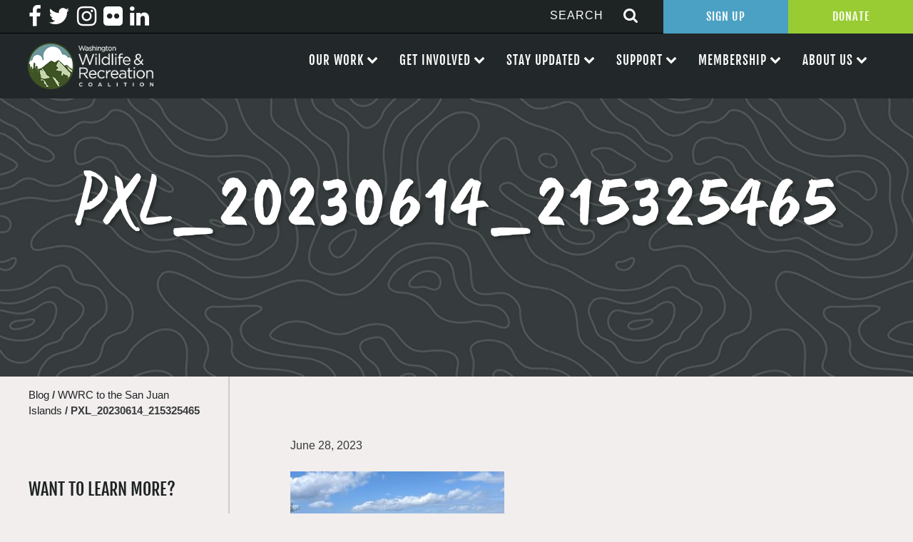

--- FILE ---
content_type: text/html; charset=UTF-8
request_url: https://wildliferecreation.org/wwrc-to-the-san-juan-islands/pxl_20230614_215325465/
body_size: 14188
content:

<!doctype html>
<html lang="en-US">
  <head>
  <meta charset="utf-8">
  <meta http-equiv="x-ua-compatible" content="ie=edge">
  <meta name="viewport" content="width=device-width, initial-scale=1">
  
  <meta name='robots' content='index, follow, max-image-preview:large, max-snippet:-1, max-video-preview:-1' />

	<!-- This site is optimized with the Yoast SEO plugin v26.5 - https://yoast.com/wordpress/plugins/seo/ -->
	<title>PXL_20230614_215325465 - Wildlife Recreation and Coalition</title>
	<link rel="canonical" href="https://wildliferecreation.org/wwrc-to-the-san-juan-islands/pxl_20230614_215325465/" />
	<meta property="og:locale" content="en_US" />
	<meta property="og:type" content="article" />
	<meta property="og:title" content="PXL_20230614_215325465 - Wildlife Recreation and Coalition" />
	<meta property="og:description" content="2023 Board Meeting on Lopez Island, WA" />
	<meta property="og:url" content="https://wildliferecreation.org/wwrc-to-the-san-juan-islands/pxl_20230614_215325465/" />
	<meta property="og:site_name" content="Wildlife Recreation and Coalition" />
	<meta property="article:modified_time" content="2023-11-07T17:15:25+00:00" />
	<meta property="og:image" content="https://wildliferecreation.org/wwrc-to-the-san-juan-islands/pxl_20230614_215325465" />
	<meta property="og:image:width" content="2560" />
	<meta property="og:image:height" content="1928" />
	<meta property="og:image:type" content="image/jpeg" />
	<meta name="twitter:card" content="summary_large_image" />
	<script type="application/ld+json" class="yoast-schema-graph">{"@context":"https://schema.org","@graph":[{"@type":"WebPage","@id":"https://wildliferecreation.org/wwrc-to-the-san-juan-islands/pxl_20230614_215325465/","url":"https://wildliferecreation.org/wwrc-to-the-san-juan-islands/pxl_20230614_215325465/","name":"PXL_20230614_215325465 - Wildlife Recreation and Coalition","isPartOf":{"@id":"https://wildliferecreation.org/#website"},"primaryImageOfPage":{"@id":"https://wildliferecreation.org/wwrc-to-the-san-juan-islands/pxl_20230614_215325465/#primaryimage"},"image":{"@id":"https://wildliferecreation.org/wwrc-to-the-san-juan-islands/pxl_20230614_215325465/#primaryimage"},"thumbnailUrl":"https://wildliferecreation.org/wp-content/uploads/2023/06/PXL_20230614_215325465-scaled.jpg","datePublished":"2023-06-28T15:18:42+00:00","dateModified":"2023-11-07T17:15:25+00:00","breadcrumb":{"@id":"https://wildliferecreation.org/wwrc-to-the-san-juan-islands/pxl_20230614_215325465/#breadcrumb"},"inLanguage":"en-US","potentialAction":[{"@type":"ReadAction","target":["https://wildliferecreation.org/wwrc-to-the-san-juan-islands/pxl_20230614_215325465/"]}]},{"@type":"ImageObject","inLanguage":"en-US","@id":"https://wildliferecreation.org/wwrc-to-the-san-juan-islands/pxl_20230614_215325465/#primaryimage","url":"https://wildliferecreation.org/wp-content/uploads/2023/06/PXL_20230614_215325465-scaled.jpg","contentUrl":"https://wildliferecreation.org/wp-content/uploads/2023/06/PXL_20230614_215325465-scaled.jpg","width":2560,"height":1928,"caption":"2023 Board Meeting on Lopez Island, WA"},{"@type":"BreadcrumbList","@id":"https://wildliferecreation.org/wwrc-to-the-san-juan-islands/pxl_20230614_215325465/#breadcrumb","itemListElement":[{"@type":"ListItem","position":1,"name":"Home","item":"https://wildliferecreation.org/"},{"@type":"ListItem","position":2,"name":"WWRC to the San Juan Islands","item":"https://wildliferecreation.org/wwrc-to-the-san-juan-islands/"},{"@type":"ListItem","position":3,"name":"PXL_20230614_215325465"}]},{"@type":"WebSite","@id":"https://wildliferecreation.org/#website","url":"https://wildliferecreation.org/","name":"Wildlife Recreation and Coalition","description":"Protecting and preserving Washington&#039;s great outdoors","potentialAction":[{"@type":"SearchAction","target":{"@type":"EntryPoint","urlTemplate":"https://wildliferecreation.org/?s={search_term_string}"},"query-input":{"@type":"PropertyValueSpecification","valueRequired":true,"valueName":"search_term_string"}}],"inLanguage":"en-US"}]}</script>
	<!-- / Yoast SEO plugin. -->


<link rel='dns-prefetch' href='//netdna.bootstrapcdn.com' />
<link rel="alternate" type="application/rss+xml" title="Wildlife Recreation and Coalition &raquo; PXL_20230614_215325465 Comments Feed" href="https://wildliferecreation.org/wwrc-to-the-san-juan-islands/pxl_20230614_215325465/feed/" />
<link rel="alternate" title="oEmbed (JSON)" type="application/json+oembed" href="https://wildliferecreation.org/wp-json/oembed/1.0/embed?url=https%3A%2F%2Fwildliferecreation.org%2Fwwrc-to-the-san-juan-islands%2Fpxl_20230614_215325465%2F" />
<link rel="alternate" title="oEmbed (XML)" type="text/xml+oembed" href="https://wildliferecreation.org/wp-json/oembed/1.0/embed?url=https%3A%2F%2Fwildliferecreation.org%2Fwwrc-to-the-san-juan-islands%2Fpxl_20230614_215325465%2F&#038;format=xml" />
		<!-- This site uses the Google Analytics by ExactMetrics plugin v8.10.2 - Using Analytics tracking - https://www.exactmetrics.com/ -->
		<!-- Note: ExactMetrics is not currently configured on this site. The site owner needs to authenticate with Google Analytics in the ExactMetrics settings panel. -->
					<!-- No tracking code set -->
				<!-- / Google Analytics by ExactMetrics -->
		<style id='wp-img-auto-sizes-contain-inline-css' type='text/css'>
img:is([sizes=auto i],[sizes^="auto," i]){contain-intrinsic-size:3000px 1500px}
/*# sourceURL=wp-img-auto-sizes-contain-inline-css */
</style>
<style id='wp-emoji-styles-inline-css' type='text/css'>

	img.wp-smiley, img.emoji {
		display: inline !important;
		border: none !important;
		box-shadow: none !important;
		height: 1em !important;
		width: 1em !important;
		margin: 0 0.07em !important;
		vertical-align: -0.1em !important;
		background: none !important;
		padding: 0 !important;
	}
/*# sourceURL=wp-emoji-styles-inline-css */
</style>
<style id='wp-block-library-inline-css' type='text/css'>
:root{--wp-block-synced-color:#7a00df;--wp-block-synced-color--rgb:122,0,223;--wp-bound-block-color:var(--wp-block-synced-color);--wp-editor-canvas-background:#ddd;--wp-admin-theme-color:#007cba;--wp-admin-theme-color--rgb:0,124,186;--wp-admin-theme-color-darker-10:#006ba1;--wp-admin-theme-color-darker-10--rgb:0,107,160.5;--wp-admin-theme-color-darker-20:#005a87;--wp-admin-theme-color-darker-20--rgb:0,90,135;--wp-admin-border-width-focus:2px}@media (min-resolution:192dpi){:root{--wp-admin-border-width-focus:1.5px}}.wp-element-button{cursor:pointer}:root .has-very-light-gray-background-color{background-color:#eee}:root .has-very-dark-gray-background-color{background-color:#313131}:root .has-very-light-gray-color{color:#eee}:root .has-very-dark-gray-color{color:#313131}:root .has-vivid-green-cyan-to-vivid-cyan-blue-gradient-background{background:linear-gradient(135deg,#00d084,#0693e3)}:root .has-purple-crush-gradient-background{background:linear-gradient(135deg,#34e2e4,#4721fb 50%,#ab1dfe)}:root .has-hazy-dawn-gradient-background{background:linear-gradient(135deg,#faaca8,#dad0ec)}:root .has-subdued-olive-gradient-background{background:linear-gradient(135deg,#fafae1,#67a671)}:root .has-atomic-cream-gradient-background{background:linear-gradient(135deg,#fdd79a,#004a59)}:root .has-nightshade-gradient-background{background:linear-gradient(135deg,#330968,#31cdcf)}:root .has-midnight-gradient-background{background:linear-gradient(135deg,#020381,#2874fc)}:root{--wp--preset--font-size--normal:16px;--wp--preset--font-size--huge:42px}.has-regular-font-size{font-size:1em}.has-larger-font-size{font-size:2.625em}.has-normal-font-size{font-size:var(--wp--preset--font-size--normal)}.has-huge-font-size{font-size:var(--wp--preset--font-size--huge)}.has-text-align-center{text-align:center}.has-text-align-left{text-align:left}.has-text-align-right{text-align:right}.has-fit-text{white-space:nowrap!important}#end-resizable-editor-section{display:none}.aligncenter{clear:both}.items-justified-left{justify-content:flex-start}.items-justified-center{justify-content:center}.items-justified-right{justify-content:flex-end}.items-justified-space-between{justify-content:space-between}.screen-reader-text{border:0;clip-path:inset(50%);height:1px;margin:-1px;overflow:hidden;padding:0;position:absolute;width:1px;word-wrap:normal!important}.screen-reader-text:focus{background-color:#ddd;clip-path:none;color:#444;display:block;font-size:1em;height:auto;left:5px;line-height:normal;padding:15px 23px 14px;text-decoration:none;top:5px;width:auto;z-index:100000}html :where(.has-border-color){border-style:solid}html :where([style*=border-top-color]){border-top-style:solid}html :where([style*=border-right-color]){border-right-style:solid}html :where([style*=border-bottom-color]){border-bottom-style:solid}html :where([style*=border-left-color]){border-left-style:solid}html :where([style*=border-width]){border-style:solid}html :where([style*=border-top-width]){border-top-style:solid}html :where([style*=border-right-width]){border-right-style:solid}html :where([style*=border-bottom-width]){border-bottom-style:solid}html :where([style*=border-left-width]){border-left-style:solid}html :where(img[class*=wp-image-]){height:auto;max-width:100%}:where(figure){margin:0 0 1em}html :where(.is-position-sticky){--wp-admin--admin-bar--position-offset:var(--wp-admin--admin-bar--height,0px)}@media screen and (max-width:600px){html :where(.is-position-sticky){--wp-admin--admin-bar--position-offset:0px}}

/*# sourceURL=wp-block-library-inline-css */
</style><style id='global-styles-inline-css' type='text/css'>
:root{--wp--preset--aspect-ratio--square: 1;--wp--preset--aspect-ratio--4-3: 4/3;--wp--preset--aspect-ratio--3-4: 3/4;--wp--preset--aspect-ratio--3-2: 3/2;--wp--preset--aspect-ratio--2-3: 2/3;--wp--preset--aspect-ratio--16-9: 16/9;--wp--preset--aspect-ratio--9-16: 9/16;--wp--preset--color--black: #000000;--wp--preset--color--cyan-bluish-gray: #abb8c3;--wp--preset--color--white: #ffffff;--wp--preset--color--pale-pink: #f78da7;--wp--preset--color--vivid-red: #cf2e2e;--wp--preset--color--luminous-vivid-orange: #ff6900;--wp--preset--color--luminous-vivid-amber: #fcb900;--wp--preset--color--light-green-cyan: #7bdcb5;--wp--preset--color--vivid-green-cyan: #00d084;--wp--preset--color--pale-cyan-blue: #8ed1fc;--wp--preset--color--vivid-cyan-blue: #0693e3;--wp--preset--color--vivid-purple: #9b51e0;--wp--preset--gradient--vivid-cyan-blue-to-vivid-purple: linear-gradient(135deg,rgb(6,147,227) 0%,rgb(155,81,224) 100%);--wp--preset--gradient--light-green-cyan-to-vivid-green-cyan: linear-gradient(135deg,rgb(122,220,180) 0%,rgb(0,208,130) 100%);--wp--preset--gradient--luminous-vivid-amber-to-luminous-vivid-orange: linear-gradient(135deg,rgb(252,185,0) 0%,rgb(255,105,0) 100%);--wp--preset--gradient--luminous-vivid-orange-to-vivid-red: linear-gradient(135deg,rgb(255,105,0) 0%,rgb(207,46,46) 100%);--wp--preset--gradient--very-light-gray-to-cyan-bluish-gray: linear-gradient(135deg,rgb(238,238,238) 0%,rgb(169,184,195) 100%);--wp--preset--gradient--cool-to-warm-spectrum: linear-gradient(135deg,rgb(74,234,220) 0%,rgb(151,120,209) 20%,rgb(207,42,186) 40%,rgb(238,44,130) 60%,rgb(251,105,98) 80%,rgb(254,248,76) 100%);--wp--preset--gradient--blush-light-purple: linear-gradient(135deg,rgb(255,206,236) 0%,rgb(152,150,240) 100%);--wp--preset--gradient--blush-bordeaux: linear-gradient(135deg,rgb(254,205,165) 0%,rgb(254,45,45) 50%,rgb(107,0,62) 100%);--wp--preset--gradient--luminous-dusk: linear-gradient(135deg,rgb(255,203,112) 0%,rgb(199,81,192) 50%,rgb(65,88,208) 100%);--wp--preset--gradient--pale-ocean: linear-gradient(135deg,rgb(255,245,203) 0%,rgb(182,227,212) 50%,rgb(51,167,181) 100%);--wp--preset--gradient--electric-grass: linear-gradient(135deg,rgb(202,248,128) 0%,rgb(113,206,126) 100%);--wp--preset--gradient--midnight: linear-gradient(135deg,rgb(2,3,129) 0%,rgb(40,116,252) 100%);--wp--preset--font-size--small: 13px;--wp--preset--font-size--medium: 20px;--wp--preset--font-size--large: 36px;--wp--preset--font-size--x-large: 42px;--wp--preset--spacing--20: 0.44rem;--wp--preset--spacing--30: 0.67rem;--wp--preset--spacing--40: 1rem;--wp--preset--spacing--50: 1.5rem;--wp--preset--spacing--60: 2.25rem;--wp--preset--spacing--70: 3.38rem;--wp--preset--spacing--80: 5.06rem;--wp--preset--shadow--natural: 6px 6px 9px rgba(0, 0, 0, 0.2);--wp--preset--shadow--deep: 12px 12px 50px rgba(0, 0, 0, 0.4);--wp--preset--shadow--sharp: 6px 6px 0px rgba(0, 0, 0, 0.2);--wp--preset--shadow--outlined: 6px 6px 0px -3px rgb(255, 255, 255), 6px 6px rgb(0, 0, 0);--wp--preset--shadow--crisp: 6px 6px 0px rgb(0, 0, 0);}:where(.is-layout-flex){gap: 0.5em;}:where(.is-layout-grid){gap: 0.5em;}body .is-layout-flex{display: flex;}.is-layout-flex{flex-wrap: wrap;align-items: center;}.is-layout-flex > :is(*, div){margin: 0;}body .is-layout-grid{display: grid;}.is-layout-grid > :is(*, div){margin: 0;}:where(.wp-block-columns.is-layout-flex){gap: 2em;}:where(.wp-block-columns.is-layout-grid){gap: 2em;}:where(.wp-block-post-template.is-layout-flex){gap: 1.25em;}:where(.wp-block-post-template.is-layout-grid){gap: 1.25em;}.has-black-color{color: var(--wp--preset--color--black) !important;}.has-cyan-bluish-gray-color{color: var(--wp--preset--color--cyan-bluish-gray) !important;}.has-white-color{color: var(--wp--preset--color--white) !important;}.has-pale-pink-color{color: var(--wp--preset--color--pale-pink) !important;}.has-vivid-red-color{color: var(--wp--preset--color--vivid-red) !important;}.has-luminous-vivid-orange-color{color: var(--wp--preset--color--luminous-vivid-orange) !important;}.has-luminous-vivid-amber-color{color: var(--wp--preset--color--luminous-vivid-amber) !important;}.has-light-green-cyan-color{color: var(--wp--preset--color--light-green-cyan) !important;}.has-vivid-green-cyan-color{color: var(--wp--preset--color--vivid-green-cyan) !important;}.has-pale-cyan-blue-color{color: var(--wp--preset--color--pale-cyan-blue) !important;}.has-vivid-cyan-blue-color{color: var(--wp--preset--color--vivid-cyan-blue) !important;}.has-vivid-purple-color{color: var(--wp--preset--color--vivid-purple) !important;}.has-black-background-color{background-color: var(--wp--preset--color--black) !important;}.has-cyan-bluish-gray-background-color{background-color: var(--wp--preset--color--cyan-bluish-gray) !important;}.has-white-background-color{background-color: var(--wp--preset--color--white) !important;}.has-pale-pink-background-color{background-color: var(--wp--preset--color--pale-pink) !important;}.has-vivid-red-background-color{background-color: var(--wp--preset--color--vivid-red) !important;}.has-luminous-vivid-orange-background-color{background-color: var(--wp--preset--color--luminous-vivid-orange) !important;}.has-luminous-vivid-amber-background-color{background-color: var(--wp--preset--color--luminous-vivid-amber) !important;}.has-light-green-cyan-background-color{background-color: var(--wp--preset--color--light-green-cyan) !important;}.has-vivid-green-cyan-background-color{background-color: var(--wp--preset--color--vivid-green-cyan) !important;}.has-pale-cyan-blue-background-color{background-color: var(--wp--preset--color--pale-cyan-blue) !important;}.has-vivid-cyan-blue-background-color{background-color: var(--wp--preset--color--vivid-cyan-blue) !important;}.has-vivid-purple-background-color{background-color: var(--wp--preset--color--vivid-purple) !important;}.has-black-border-color{border-color: var(--wp--preset--color--black) !important;}.has-cyan-bluish-gray-border-color{border-color: var(--wp--preset--color--cyan-bluish-gray) !important;}.has-white-border-color{border-color: var(--wp--preset--color--white) !important;}.has-pale-pink-border-color{border-color: var(--wp--preset--color--pale-pink) !important;}.has-vivid-red-border-color{border-color: var(--wp--preset--color--vivid-red) !important;}.has-luminous-vivid-orange-border-color{border-color: var(--wp--preset--color--luminous-vivid-orange) !important;}.has-luminous-vivid-amber-border-color{border-color: var(--wp--preset--color--luminous-vivid-amber) !important;}.has-light-green-cyan-border-color{border-color: var(--wp--preset--color--light-green-cyan) !important;}.has-vivid-green-cyan-border-color{border-color: var(--wp--preset--color--vivid-green-cyan) !important;}.has-pale-cyan-blue-border-color{border-color: var(--wp--preset--color--pale-cyan-blue) !important;}.has-vivid-cyan-blue-border-color{border-color: var(--wp--preset--color--vivid-cyan-blue) !important;}.has-vivid-purple-border-color{border-color: var(--wp--preset--color--vivid-purple) !important;}.has-vivid-cyan-blue-to-vivid-purple-gradient-background{background: var(--wp--preset--gradient--vivid-cyan-blue-to-vivid-purple) !important;}.has-light-green-cyan-to-vivid-green-cyan-gradient-background{background: var(--wp--preset--gradient--light-green-cyan-to-vivid-green-cyan) !important;}.has-luminous-vivid-amber-to-luminous-vivid-orange-gradient-background{background: var(--wp--preset--gradient--luminous-vivid-amber-to-luminous-vivid-orange) !important;}.has-luminous-vivid-orange-to-vivid-red-gradient-background{background: var(--wp--preset--gradient--luminous-vivid-orange-to-vivid-red) !important;}.has-very-light-gray-to-cyan-bluish-gray-gradient-background{background: var(--wp--preset--gradient--very-light-gray-to-cyan-bluish-gray) !important;}.has-cool-to-warm-spectrum-gradient-background{background: var(--wp--preset--gradient--cool-to-warm-spectrum) !important;}.has-blush-light-purple-gradient-background{background: var(--wp--preset--gradient--blush-light-purple) !important;}.has-blush-bordeaux-gradient-background{background: var(--wp--preset--gradient--blush-bordeaux) !important;}.has-luminous-dusk-gradient-background{background: var(--wp--preset--gradient--luminous-dusk) !important;}.has-pale-ocean-gradient-background{background: var(--wp--preset--gradient--pale-ocean) !important;}.has-electric-grass-gradient-background{background: var(--wp--preset--gradient--electric-grass) !important;}.has-midnight-gradient-background{background: var(--wp--preset--gradient--midnight) !important;}.has-small-font-size{font-size: var(--wp--preset--font-size--small) !important;}.has-medium-font-size{font-size: var(--wp--preset--font-size--medium) !important;}.has-large-font-size{font-size: var(--wp--preset--font-size--large) !important;}.has-x-large-font-size{font-size: var(--wp--preset--font-size--x-large) !important;}
/*# sourceURL=global-styles-inline-css */
</style>

<style id='classic-theme-styles-inline-css' type='text/css'>
/*! This file is auto-generated */
.wp-block-button__link{color:#fff;background-color:#32373c;border-radius:9999px;box-shadow:none;text-decoration:none;padding:calc(.667em + 2px) calc(1.333em + 2px);font-size:1.125em}.wp-block-file__button{background:#32373c;color:#fff;text-decoration:none}
/*# sourceURL=/wp-includes/css/classic-themes.min.css */
</style>
<link rel='stylesheet' id='contact-form-7-css' href='https://wildliferecreation.org/wp-content/plugins/contact-form-7/includes/css/styles.css?ver=6.1.4' type='text/css' media='all' />
<link rel='stylesheet' id='page-list-style-css' href='https://wildliferecreation.org/wp-content/plugins/page-list/css/page-list.css?ver=5.9' type='text/css' media='all' />
<link rel='stylesheet' id='fontawesome-css' href='//netdna.bootstrapcdn.com/font-awesome/3.2.1/css/font-awesome.min.css?ver=1.3.9' type='text/css' media='all' />
<link rel='stylesheet' id='sage/css-css' href='https://wildliferecreation.org/wp-content/themes/efelle-wrc/dist/styles/main.css' type='text/css' media='all' />
		<style>
			/* Accessible for screen readers but hidden from view */
			.fa-hidden { position:absolute; left:-10000px; top:auto; width:1px; height:1px; overflow:hidden; }
			.rtl .fa-hidden { left:10000px; }
			.fa-showtext { margin-right: 5px; }
		</style>
		<script type="text/javascript" src="https://wildliferecreation.org/wp-includes/js/jquery/jquery.min.js?ver=3.7.1" id="jquery-core-js"></script>
<script type="text/javascript" src="https://wildliferecreation.org/wp-includes/js/jquery/jquery-migrate.min.js?ver=3.4.1" id="jquery-migrate-js"></script>
<link rel="https://api.w.org/" href="https://wildliferecreation.org/wp-json/" /><link rel="alternate" title="JSON" type="application/json" href="https://wildliferecreation.org/wp-json/wp/v2/media/13379" /><link rel="EditURI" type="application/rsd+xml" title="RSD" href="https://wildliferecreation.org/xmlrpc.php?rsd" />
<meta name="generator" content="WordPress 6.9" />
<link rel='shortlink' href='https://wildliferecreation.org/?p=13379' />
<script type="text/javascript">
(function(url){
	if(/(?:Chrome\/26\.0\.1410\.63 Safari\/537\.31|WordfenceTestMonBot)/.test(navigator.userAgent)){ return; }
	var addEvent = function(evt, handler) {
		if (window.addEventListener) {
			document.addEventListener(evt, handler, false);
		} else if (window.attachEvent) {
			document.attachEvent('on' + evt, handler);
		}
	};
	var removeEvent = function(evt, handler) {
		if (window.removeEventListener) {
			document.removeEventListener(evt, handler, false);
		} else if (window.detachEvent) {
			document.detachEvent('on' + evt, handler);
		}
	};
	var evts = 'contextmenu dblclick drag dragend dragenter dragleave dragover dragstart drop keydown keypress keyup mousedown mousemove mouseout mouseover mouseup mousewheel scroll'.split(' ');
	var logHuman = function() {
		if (window.wfLogHumanRan) { return; }
		window.wfLogHumanRan = true;
		var wfscr = document.createElement('script');
		wfscr.type = 'text/javascript';
		wfscr.async = true;
		wfscr.src = url + '&r=' + Math.random();
		(document.getElementsByTagName('head')[0]||document.getElementsByTagName('body')[0]).appendChild(wfscr);
		for (var i = 0; i < evts.length; i++) {
			removeEvent(evts[i], logHuman);
		}
	};
	for (var i = 0; i < evts.length; i++) {
		addEvent(evts[i], logHuman);
	}
})('//wildliferecreation.org/?wordfence_lh=1&hid=6385766B10BB4A10932DB8EAE27732D9');
</script><link rel="icon" href="https://wildliferecreation.org/wp-content/uploads/2021/08/cropped-WWRC-logo-circle-only-1-32x32.png" sizes="32x32" />
<link rel="icon" href="https://wildliferecreation.org/wp-content/uploads/2021/08/cropped-WWRC-logo-circle-only-1-192x192.png" sizes="192x192" />
<link rel="apple-touch-icon" href="https://wildliferecreation.org/wp-content/uploads/2021/08/cropped-WWRC-logo-circle-only-1-180x180.png" />
<meta name="msapplication-TileImage" content="https://wildliferecreation.org/wp-content/uploads/2021/08/cropped-WWRC-logo-circle-only-1-270x270.png" />
</head>
  <body class="attachment wp-singular attachment-template-default single single-attachment postid-13379 attachmentid-13379 attachment-jpeg wp-theme-efelle-wrc front-end pxl_20230614_215325465 sidebar-primary">
  <div id="page-wrapper">
      <!--[if IE]>
        <div class="alert alert-warning">
          You are using an <strong>outdated</strong> browser. Please <a href="http://browsehappy.com/">upgrade your browser</a> to improve your experience.        </div>
      <![endif]-->
      <header class="banner header">
    <div class="full-header">
        <div class="header-top">
            <div class="menu-social-menu-container"><ul id="menu-social-menu" class="menu"><li id="menu-item-29" class="menu-item menu-item-type-custom menu-item-object-custom social-icon facebook menu-item-29"><a target="_blank" href="http://facebook.com/wildliferecreation"><i class='icon-2x icon-facebook '></i><span class='fa-hidden'>Facebook</span></a></li>
<li id="menu-item-30" class="menu-item menu-item-type-custom menu-item-object-custom social-icon twitter menu-item-30"><a target="_blank" href="http://twitter.com/wildliferec"><i class='icon-2x icon-twitter '></i><span class='fa-hidden'>Twitter</span></a></li>
<li id="menu-item-31" class="menu-item menu-item-type-custom menu-item-object-custom social-icon instagram menu-item-31"><a target="_blank" href="http://instagram.com/wildliferec"><i class='icon-2x icon-instagram '></i><span class='fa-hidden'>Instagram</span></a></li>
<li id="menu-item-32" class="menu-item menu-item-type-custom menu-item-object-custom social-icon flickr menu-item-32"><a target="_blank" href="http://flickr.com/wildliferecreation"><i class='icon-2x icon-flickr '></i><span class='fa-hidden'>Flickr</span></a></li>
<li id="menu-item-20083" class="menu-item menu-item-type-custom menu-item-object-custom social-icon linkedin menu-item-20083"><a href="https://www.linkedin.com/company/washington-wildlife-and-recreation-coalition"><i class='icon-2x icon-linkedin '></i><span class='fa-hidden'>Linkedin</span></a></li>
</ul></div>            <div class="right-items">
                <div id="nav-search-form">
	<form action="/" method="get">
	    <input type="text" name="s" id="search"  placeholder="SEARCH" value="" />
	    	    <button type="submit" alt="Search"><i class="fa fa-search icon-large"></i></button>
	</form>
</div>                <div class="top-btns">
                    <a target="_blank" href="https://web.charityengine.net/Enews">Sign Up</a><a target="_blank" href="https://web.charityengine.net/WWRC%20Donate/">Donate</a>
                </div>
            </div>
        </div>
        <div class="header-bottom">
            <a class="brand" href="https://wildliferecreation.org/">
                <img src="/wp-content/themes/efelle-wrc/assets/images/washington-wildlife-recreation-coalition-logo.png" alt="Washington Wildlife Recreation Coalition Logo">
            </a>
            <nav class="nav-primary">
                <div id="nav-mobile" class="menu-main-nav-container"><ul id="menu-main-nav" class="nav"><li id="menu-item-1994" class="menu-item menu-item-type-custom menu-item-object-custom menu-item-has-children menu-item-1994"><a>Our Work</a>
<ul class="sub-menu">
	<li id="menu-item-1721" class="menu-item menu-item-type-post_type menu-item-object-page menu-item-1721"><a href="https://wildliferecreation.org/our-work/washington-wildlife-and-recreation-program/">Washington Wildlife and Recreation Program</a></li>
	<li id="menu-item-1722" class="menu-item menu-item-type-post_type menu-item-object-page menu-item-1722"><a href="https://wildliferecreation.org/our-work/land-and-water-conservation-fund/">Land and Water Conservation Fund</a></li>
	<li id="menu-item-1724" class="menu-item menu-item-type-post_type menu-item-object-page menu-item-1724"><a href="https://wildliferecreation.org/our-work/projects-near-you/">Projects Near You</a></li>
	<li id="menu-item-2979" class="menu-item menu-item-type-post_type menu-item-object-page menu-item-2979"><a href="https://wildliferecreation.org/our-work/apply-for-funding/">Apply for Funding</a></li>
</ul>
</li>
<li id="menu-item-2068" class="menu-item menu-item-type-custom menu-item-object-custom menu-item-has-children menu-item-2068"><a>Get Involved</a>
<ul class="sub-menu">
	<li id="menu-item-1725" class="menu-item menu-item-type-post_type menu-item-object-page menu-item-1725"><a href="https://wildliferecreation.org/our-work/take-action/">Our Policy Priorities</a></li>
	<li id="menu-item-120" class="menu-item menu-item-type-post_type menu-item-object-page menu-item-120"><a href="https://wildliferecreation.org/get-involved/events/">Events</a></li>
	<li id="menu-item-1726" class="menu-item menu-item-type-post_type menu-item-object-page menu-item-1726"><a href="https://wildliferecreation.org/get-involved/work-with-us/">Work With Us</a></li>
</ul>
</li>
<li id="menu-item-2069" class="menu-item menu-item-type-custom menu-item-object-custom menu-item-has-children menu-item-2069"><a>Stay Updated</a>
<ul class="sub-menu">
	<li id="menu-item-19208" class="menu-item menu-item-type-custom menu-item-object-custom menu-item-19208"><a target="_blank" href="https://web.charityengine.net/Enews">Sign Up for Our Newsletter</a></li>
	<li id="menu-item-1728" class="menu-item menu-item-type-post_type menu-item-object-page menu-item-1728"><a href="https://wildliferecreation.org/stay-updated/latest-news/">Latest News</a></li>
</ul>
</li>
<li id="menu-item-2070" class="menu-item menu-item-type-custom menu-item-object-custom menu-item-has-children menu-item-2070"><a>Support</a>
<ul class="sub-menu">
	<li id="menu-item-1736" class="menu-item menu-item-type-post_type menu-item-object-page menu-item-1736"><a href="https://wildliferecreation.org/support/become-a-sponsor/">Become A Sponsor</a></li>
	<li id="menu-item-1737" class="menu-item menu-item-type-post_type menu-item-object-page menu-item-1737"><a href="https://wildliferecreation.org/support/thank-you-to-our-sponsors/">Thank You To Our Sponsors</a></li>
	<li id="menu-item-1729" class="menu-item menu-item-type-post_type menu-item-object-page menu-item-1729"><a href="https://wildliferecreation.org/?page_id=176">Leadership Circle</a></li>
	<li id="menu-item-19206" class="menu-item menu-item-type-custom menu-item-object-custom menu-item-19206"><a target="_blank" href="https://web.charityengine.net/WWRC%20Donate/">Make a Donation</a></li>
	<li id="menu-item-19207" class="menu-item menu-item-type-post_type menu-item-object-page menu-item-19207"><a href="https://wildliferecreation.org/support/other-ways-to-give/">Other Ways to Give</a></li>
</ul>
</li>
<li id="menu-item-2071" class="menu-item menu-item-type-custom menu-item-object-custom menu-item-has-children menu-item-2071"><a>Membership</a>
<ul class="sub-menu">
	<li id="menu-item-1731" class="menu-item menu-item-type-post_type menu-item-object-page menu-item-1731"><a href="https://wildliferecreation.org/membership/become-a-member/">Become a Member</a></li>
	<li id="menu-item-1730" class="menu-item menu-item-type-post_type menu-item-object-page menu-item-1730"><a href="https://wildliferecreation.org/membership/our-members/">Our Members</a></li>
</ul>
</li>
<li id="menu-item-1979" class="menu-item menu-item-type-custom menu-item-object-custom menu-item-has-children menu-item-1979"><a>About Us</a>
<ul class="sub-menu">
	<li id="menu-item-21" class="menu-item menu-item-type-post_type menu-item-object-page menu-item-21"><a href="https://wildliferecreation.org/about-us/about-us/">What is the Coalition?</a></li>
	<li id="menu-item-1732" class="menu-item menu-item-type-post_type menu-item-object-page menu-item-1732"><a href="https://wildliferecreation.org/about-us/board-committees/">Board and Committees</a></li>
	<li id="menu-item-1734" class="menu-item menu-item-type-post_type menu-item-object-page menu-item-1734"><a href="https://wildliferecreation.org/about-us/staff/">Meet the Team</a></li>
	<li id="menu-item-1733" class="menu-item menu-item-type-post_type menu-item-object-page menu-item-1733"><a href="https://wildliferecreation.org/about-us/faq/">FAQ</a></li>
	<li id="menu-item-1735" class="menu-item menu-item-type-post_type menu-item-object-page menu-item-1735"><a href="https://wildliferecreation.org/about-us/contact/">Contact</a></li>
</ul>
</li>
</ul></div><div class="menu-main-nav-container"><ul id="menu-main-nav-1" class="nav"><li class="menu-item menu-item-type-custom menu-item-object-custom menu-item-has-children menu-item-1994"><a>Our Work</a>
<ul class="sub-menu">
	<li class="menu-item menu-item-type-post_type menu-item-object-page menu-item-1721"><a href="https://wildliferecreation.org/our-work/washington-wildlife-and-recreation-program/">Washington Wildlife and Recreation Program</a></li>
	<li class="menu-item menu-item-type-post_type menu-item-object-page menu-item-1722"><a href="https://wildliferecreation.org/our-work/land-and-water-conservation-fund/">Land and Water Conservation Fund</a></li>
	<li class="menu-item menu-item-type-post_type menu-item-object-page menu-item-1724"><a href="https://wildliferecreation.org/our-work/projects-near-you/">Projects Near You</a></li>
	<li class="menu-item menu-item-type-post_type menu-item-object-page menu-item-2979"><a href="https://wildliferecreation.org/our-work/apply-for-funding/">Apply for Funding</a></li>
</ul>
</li>
<li class="menu-item menu-item-type-custom menu-item-object-custom menu-item-has-children menu-item-2068"><a>Get Involved</a>
<ul class="sub-menu">
	<li class="menu-item menu-item-type-post_type menu-item-object-page menu-item-1725"><a href="https://wildliferecreation.org/our-work/take-action/">Our Policy Priorities</a></li>
	<li class="menu-item menu-item-type-post_type menu-item-object-page menu-item-120"><a href="https://wildliferecreation.org/get-involved/events/">Events</a></li>
	<li class="menu-item menu-item-type-post_type menu-item-object-page menu-item-1726"><a href="https://wildliferecreation.org/get-involved/work-with-us/">Work With Us</a></li>
</ul>
</li>
<li class="menu-item menu-item-type-custom menu-item-object-custom menu-item-has-children menu-item-2069"><a>Stay Updated</a>
<ul class="sub-menu">
	<li class="menu-item menu-item-type-custom menu-item-object-custom menu-item-19208"><a target="_blank" href="https://web.charityengine.net/Enews">Sign Up for Our Newsletter</a></li>
	<li class="menu-item menu-item-type-post_type menu-item-object-page menu-item-1728"><a href="https://wildliferecreation.org/stay-updated/latest-news/">Latest News</a></li>
</ul>
</li>
<li class="menu-item menu-item-type-custom menu-item-object-custom menu-item-has-children menu-item-2070"><a>Support</a>
<ul class="sub-menu">
	<li class="menu-item menu-item-type-post_type menu-item-object-page menu-item-1736"><a href="https://wildliferecreation.org/support/become-a-sponsor/">Become A Sponsor</a></li>
	<li class="menu-item menu-item-type-post_type menu-item-object-page menu-item-1737"><a href="https://wildliferecreation.org/support/thank-you-to-our-sponsors/">Thank You To Our Sponsors</a></li>
	<li class="menu-item menu-item-type-post_type menu-item-object-page menu-item-1729"><a href="https://wildliferecreation.org/?page_id=176">Leadership Circle</a></li>
	<li class="menu-item menu-item-type-custom menu-item-object-custom menu-item-19206"><a target="_blank" href="https://web.charityengine.net/WWRC%20Donate/">Make a Donation</a></li>
	<li class="menu-item menu-item-type-post_type menu-item-object-page menu-item-19207"><a href="https://wildliferecreation.org/support/other-ways-to-give/">Other Ways to Give</a></li>
</ul>
</li>
<li class="menu-item menu-item-type-custom menu-item-object-custom menu-item-has-children menu-item-2071"><a>Membership</a>
<ul class="sub-menu">
	<li class="menu-item menu-item-type-post_type menu-item-object-page menu-item-1731"><a href="https://wildliferecreation.org/membership/become-a-member/">Become a Member</a></li>
	<li class="menu-item menu-item-type-post_type menu-item-object-page menu-item-1730"><a href="https://wildliferecreation.org/membership/our-members/">Our Members</a></li>
</ul>
</li>
<li class="menu-item menu-item-type-custom menu-item-object-custom menu-item-has-children menu-item-1979"><a>About Us</a>
<ul class="sub-menu">
	<li class="menu-item menu-item-type-post_type menu-item-object-page menu-item-21"><a href="https://wildliferecreation.org/about-us/about-us/">What is the Coalition?</a></li>
	<li class="menu-item menu-item-type-post_type menu-item-object-page menu-item-1732"><a href="https://wildliferecreation.org/about-us/board-committees/">Board and Committees</a></li>
	<li class="menu-item menu-item-type-post_type menu-item-object-page menu-item-1734"><a href="https://wildliferecreation.org/about-us/staff/">Meet the Team</a></li>
	<li class="menu-item menu-item-type-post_type menu-item-object-page menu-item-1733"><a href="https://wildliferecreation.org/about-us/faq/">FAQ</a></li>
	<li class="menu-item menu-item-type-post_type menu-item-object-page menu-item-1735"><a href="https://wildliferecreation.org/about-us/contact/">Contact</a></li>
</ul>
</li>
</ul></div>            </nav>
            <div class="nav-open">
                <button id="hamburger" type="button">
                </button>
            </div>
        </div>
    </div>
</header>
		<div class="masthead-wrapper">
			<div class="masthead" style="background-image: url('/wp-content/uploads/2017/02/ferry-county-rail.png')">
									<div class="masthead-text-wrap">
						<h1>PXL_20230614_215325465</h1>
											</div>
							</div>
		</div>
        <div class="wrap" role="document">
          <div class="content">
              <aside class="sidebar">
    <div class="breadcrumbs" typeof="BreadcrumbList" vocab="https://schema.org/">
      <!-- Breadcrumb NavXT 7.5.0 -->
<span property="itemListElement" typeof="ListItem"><a property="item" typeof="WebPage" title="Go to the Blog category archives." href="https://wildliferecreation.org/category/blog/" class="taxonomy category"><span property="name">Blog</span></a><meta property="position" content="1"></span> / <span property="itemListElement" typeof="ListItem"><a property="item" typeof="WebPage" title="Go to WWRC to the San Juan Islands." href="https://wildliferecreation.org/wwrc-to-the-san-juan-islands/" class="post post-post"><span property="name">WWRC to the San Juan Islands</span></a><meta property="position" content="2"></span> / <span property="itemListElement" typeof="ListItem"><span property="name">PXL_20230614_215325465</span><meta property="position" content="3"></span>    </div>
    <section class="widget text-12 widget_text">			<div class="textwidget">
</div>
		</section><section class="widget text-3 widget_text"><h3>Want to learn more?</h3>			<div class="textwidget"><p>Sign up to receive alerts about important conservation and recreation issues</p>
<a class="button" href="/stay-updated/sign-up-for-our-newsletter/">Follow Our Work</a></div>
		</section>  </aside><!-- /.sidebar -->
  <main>
    <div class="wysiwyg-content">
June 28, 2023<br><br><p class="attachment"><a href='https://wildliferecreation.org/wp-content/uploads/2023/06/PXL_20230614_215325465-scaled.jpg'><img fetchpriority="high" decoding="async" width="300" height="226" src="https://wildliferecreation.org/wp-content/uploads/2023/06/PXL_20230614_215325465-300x226.jpg" class="attachment-medium size-medium" alt="" srcset="https://wildliferecreation.org/wp-content/uploads/2023/06/PXL_20230614_215325465-300x226.jpg 300w, https://wildliferecreation.org/wp-content/uploads/2023/06/PXL_20230614_215325465-1024x771.jpg 1024w, https://wildliferecreation.org/wp-content/uploads/2023/06/PXL_20230614_215325465-768x578.jpg 768w, https://wildliferecreation.org/wp-content/uploads/2023/06/PXL_20230614_215325465-1536x1157.jpg 1536w, https://wildliferecreation.org/wp-content/uploads/2023/06/PXL_20230614_215325465-2048x1542.jpg 2048w" sizes="(max-width: 300px) 100vw, 300px" /></a></p>
</div>
    <div class="news-updates">
  <h3>News & Updates</h3>
  <div class="news-posts">
      <div class="container">
        <div class="row">
              		    <div class="news-wrap"> 
              <div>
                <a href="https://wildliferecreation.org/?post_type=post&p=20267">
                  <div class="image-wrap" style="background-image: url('https://wildliferecreation.org/wp-content/uploads/2026/01/Olympia-scaled.jpg');"></div>
                	<div class="blurb"> 
                		<h5>2026 Legislative Session: One Week In</h5>
                  </div>
                  <span>Blog</span>
                </a>
              </div>
          	</div>
              		    <div class="news-wrap"> 
              <div>
                <a href="https://wildliferecreation.org/?post_type=post&p=20245">
                  <div class="image-wrap" style="background-image: url('https://wildliferecreation.org/wp-content/uploads/2025/03/WWRC2025LegislativeReception-3114-scaled.jpg');"></div>
                	<div class="blurb"> 
                		<h5>2026 Support Agenda, Outreach and Advocacy Strategy</h5>
                  </div>
                  <span>Blog</span>
                </a>
              </div>
          	</div>
              		    <div class="news-wrap"> 
              <div>
                <a href="https://wildliferecreation.org/?post_type=post&p=20227">
                  <div class="image-wrap" style="background-image: url('https://wildliferecreation.org/wp-content/uploads/2025/12/Landowner-1-scaled.jpg');"></div>
                	<div class="blurb"> 
                		<h5>12 Months of WWRP: Forestland Preservation</h5>
                  </div>
                  <span>Uncategorized</span>
                </a>
              </div>
          	</div>
              		    <div class="news-wrap"> 
              <div>
                <a href="https://wildliferecreation.org/?post_type=post&p=20166">
                  <div class="image-wrap" style="background-image: url('https://wildliferecreation.org/wp-content/uploads/2025/11/Rock-Creek-small-1024x683-1.jpg');"></div>
                	<div class="blurb"> 
                		<h5>RCO Funding Board Approves Updates to the WWRP</h5>
                  </div>
                  <span>Uncategorized</span>
                </a>
              </div>
          	</div>
              		    <div class="news-wrap"> 
              <div>
                <a href="https://wildliferecreation.org/?post_type=post&p=20146">
                  <div class="image-wrap" style="background-image: url('https://wildliferecreation.org/wp-content/uploads/2025/11/Olma-Fam-1.jpg');"></div>
                	<div class="blurb"> 
                		<h5>12 Months of WWRP: Farmland Preservation</h5>
                  </div>
                  <span>Uncategorized</span>
                </a>
              </div>
          	</div>
              		    <div class="news-wrap"> 
              <div>
                <a href="https://wildliferecreation.org/?post_type=post&p=20132">
                  <div class="image-wrap" style="background-image: url('https://wildliferecreation.org/wp-content/uploads/2025/10/FallCellyeveryone-scaled.jpg');"></div>
                	<div class="blurb"> 
                		<h5>Good Times, Great People: 2025 Fall Celebration Recap</h5>
                  </div>
                  <span>Uncategorized</span>
                </a>
              </div>
          	</div>
              		    <div class="news-wrap"> 
              <div>
                <a href="https://wildliferecreation.org/?post_type=post&p=20115">
                  <div class="image-wrap" style="background-image: url('https://wildliferecreation.org/wp-content/uploads/2025/10/Jones-Island.jpg.jpg');"></div>
                	<div class="blurb"> 
                		<h5>12 Months of WWRP: State Lands Restoration &amp; Enhancement</h5>
                  </div>
                  <span>Blog</span>
                </a>
              </div>
          	</div>
              		    <div class="news-wrap"> 
              <div>
                <a href="https://wildliferecreation.org/?post_type=post&p=20109">
                  <div class="image-wrap" style="background-image: url('https://wildliferecreation.org/wp-content/uploads/2025/10/TrudStheadhsotsreal.jpg');"></div>
                	<div class="blurb"> 
                		<h5>Announcing 2025 Evans &amp; Lowry Distinguished Leadership Awardees</h5>
                  </div>
                  <span>Press Releases</span>
                </a>
              </div>
          	</div>
              		    <div class="news-wrap"> 
              <div>
                <a href="https://wildliferecreation.org/?post_type=post&p=20085">
                  <div class="image-wrap" style="background-image: url('https://wildliferecreation.org/wp-content/uploads/2025/09/firstcreek-1.jpg');"></div>
                	<div class="blurb"> 
                		<h5>Making Dreams Possible: Strengthening Communities through Parks and Play</h5>
                  </div>
                  <span>Blog</span>
                </a>
              </div>
          	</div>
              		    <div class="news-wrap"> 
              <div>
                <a href="https://wildliferecreation.org/?post_type=post&p=20066">
                  <div class="image-wrap" style="background-image: url('https://wildliferecreation.org/wp-content/uploads/2025/09/Loon-real.jpeg');"></div>
                	<div class="blurb"> 
                		<h5>Throwback Thursday: WWRP Projects from the &#8217;90s</h5>
                  </div>
                  <span>Uncategorized</span>
                </a>
              </div>
          	</div>
                  </div>
      </div>
  </div>
  <a href="/stay-updated/">See All News</a>
</div>  </main><!-- /.main -->
          </div><!-- /.content -->
        </div><!-- /.wrap -->
      <footer class="content-info">
	<div class="container">
	    <div class="row">
	    	<figure class="logo">
	    		<a class="brand" href="https://wildliferecreation.org/">
	                <img src="/wp-content/themes/efelle-wrc/assets/images/wwrc-logo-no-text.png" alt="Washington Wildlife Recreation Coalition Logo">
	            </a>
	    	</figure>
	    	<div class="sign-up">
	    		<h5>Sign up for WWRC E-News</h5>
	    		<p>Keep in touch by subscribing to our monthly Newsletter and mailing list</p>
	    		
<div class="wpcf7 no-js" id="wpcf7-f72-o1" lang="en-US" dir="ltr" data-wpcf7-id="72">
<div class="screen-reader-response"><p role="status" aria-live="polite" aria-atomic="true"></p> <ul></ul></div>
<form action="/wwrc-to-the-san-juan-islands/pxl_20230614_215325465/#wpcf7-f72-o1" method="post" class="wpcf7-form init" aria-label="Contact form" novalidate="novalidate" data-status="init">
<fieldset class="hidden-fields-container"><input type="hidden" name="_wpcf7" value="72" /><input type="hidden" name="_wpcf7_version" value="6.1.4" /><input type="hidden" name="_wpcf7_locale" value="en_US" /><input type="hidden" name="_wpcf7_unit_tag" value="wpcf7-f72-o1" /><input type="hidden" name="_wpcf7_container_post" value="0" /><input type="hidden" name="_wpcf7_posted_data_hash" value="" /><input type="hidden" name="_wpcf7dtx_version" value="5.0.3" />
</fieldset>
<div>
	<p><span class="wpcf7-form-control-wrap" data-name="email-address-footer"><input size="40" maxlength="400" class="wpcf7-form-control wpcf7-email wpcf7-text wpcf7-validates-as-email" id="email-var" aria-invalid="false" placeholder="Email Address" value="" type="email" name="email-address-footer" /></span><br />
<a class="email-ref" href="#">sign up</a>
	</p>
</div><div class="wpcf7-response-output" aria-hidden="true"></div>
</form>
</div>
	    	</div>
	    	<div class="contact">
		    	<address>
			    	<h5>Contact Us</h5>
			    	<p>Mailing Address</p>
			    	<span><a href="http://maps.google.com/?q=6716 East Side Drive NE #1-302 Tacoma WA" target="_blank">6716 East Side Drive NE #1-302<br> Tacoma, WA 98422</a></span><br>
			    	<span><a href="mailto:info@wildliferecreation.org">info@wildliferecreation.org</a></span><br>
					<span><a href="tel:2532036934">253-203-6934</a></span>
		    	</address>
		    </div>
	    	<div class="connect">
	    		<h5>Connect with WWRC</h5>
	    			<div class="menu-social-menu-container"><ul id="menu-social-menu-1" class="menu"><li class="menu-item menu-item-type-custom menu-item-object-custom social-icon facebook menu-item-29"><a target="_blank" href="http://facebook.com/wildliferecreation"><i class='icon-2x icon-facebook '></i><span class='fa-hidden'>Facebook</span></a></li>
<li class="menu-item menu-item-type-custom menu-item-object-custom social-icon twitter menu-item-30"><a target="_blank" href="http://twitter.com/wildliferec"><i class='icon-2x icon-twitter '></i><span class='fa-hidden'>Twitter</span></a></li>
<li class="menu-item menu-item-type-custom menu-item-object-custom social-icon instagram menu-item-31"><a target="_blank" href="http://instagram.com/wildliferec"><i class='icon-2x icon-instagram '></i><span class='fa-hidden'>Instagram</span></a></li>
<li class="menu-item menu-item-type-custom menu-item-object-custom social-icon flickr menu-item-32"><a target="_blank" href="http://flickr.com/wildliferecreation"><i class='icon-2x icon-flickr '></i><span class='fa-hidden'>Flickr</span></a></li>
<li class="menu-item menu-item-type-custom menu-item-object-custom social-icon linkedin menu-item-20083"><a href="https://www.linkedin.com/company/washington-wildlife-and-recreation-coalition"><i class='icon-2x icon-linkedin '></i><span class='fa-hidden'>Linkedin</span></a></li>
</ul></div>	    		<!--<h5>Our Sponsors</h5>
	    		<div class="sponsor-reel">
                                        	<ul class="sponsor-images">
                     			                    		<li>
	                    			<a href="" target="_blank">
	                                		                				</a>
	                    		</li>
                    		                    	</ul>
                                    </div>-->
	    	</div>
	    </div>
	</div>
	<div class="copyright">
		<span>&copy; 2026 Washington Wildlife and Recreation Coalition. <a href="/site-map">Site Map</a> | <a href="/privacy-policy">Privacy Policy</a></span>
	</div>
	<script>(g=>{var h,a,k,p="The Google Maps JavaScript API",c="google",l="importLibrary",q="__ib__",m=document,b=window;b=b[c]||(b[c]={});var d=b.maps||(b.maps={}),r=new Set,e=new URLSearchParams,u=()=>h||(h=new Promise(async(f,n)=>{await (a=m.createElement("script"));e.set("libraries",[...r]+"");for(k in g)e.set(k.replace(/[A-Z]/g,t=>"_"+t[0].toLowerCase()),g[k]);e.set("callback",c+".maps."+q);a.src=`https://maps.${c}apis.com/maps/api/js?`+e;d[q]=f;a.onerror=()=>h=n(Error(p+" could not load."));a.nonce=m.querySelector("script[nonce]")?.nonce||"";m.head.append(a)}));d[l]?console.warn(p+" only loads once. Ignoring:",g):d[l]=(f,...n)=>r.add(f)&&u().then(()=>d[l](f,...n))})
        ({key: "AIzaSyAA9lCru3BzxZgP4gFHkxiadiWlXJqoIi4", v: "weekly"});</script>
	<script>
		async function initMap() {
			// Request needed libraries.
			const { Map } = await google.maps.importLibrary("maps");
			const { AdvancedMarkerElement } = await google.maps.importLibrary("marker");
			var viewport  = jQuery(window).width();
			var drag;
			if(viewport < 769){
				drag = true;
			}else{
				drag = false;
			}
			const map = new Map(document.getElementById("map-test-01"), {
				center: { lat: 47.4, lng: -120.8 },
				zoom: 7,
				mapId: google.maps.MapTypeId.ROADMAP,
				backgroundColor: '#363b3d',
				disableDefaultUI: true,
				scaleControl: false,
				scrollwheel: false,
				disableDoubleClickZoom: true,
				draggable: drag,
			});
			const priceTag = document.createElement("div");
			const placesMarker = document.createElement("div");
			
			priceTag.className = "price-tag";
			priceTag.textContent = "$2.5M";
			
			placesMarker.className = "place-marker";

			const marker = new AdvancedMarkerElement({
				map,
				position: { lat: 37.42, lng: -122.1 },
				content: priceTag,
		  	});
			
			var image = '/wp-content/themes/efelle-wrc/assets/images/fff.png';
			
			  var Adams = new google.maps.Marker({
				position: new google.maps.LatLng(47.004840, -118.533308),
				map: map,
				icon: image,
				label: {
				  color: 'white',
				  fontWeight: 'bold',
				  text: 'Adams',
				  align: 'bottom',
				  className:'place-marker',
				}
			  });
			  var Asotin = new google.maps.Marker({
				position: new google.maps.LatLng(46.181861, -117.227781),
				map: map,
				icon: image,
				label: {
				  color: 'white',
				  fontWeight: 'bold',
				  text: 'Asotin',
					className:'place-marker',
				}
			  });
			  var Benton = new google.maps.Marker({
				position: new google.maps.LatLng(46.228072, -119.516864),
				map: map,
				icon: image,
				label: {
				  color: 'white',
				  fontWeight: 'bold',
				  text: 'Benton',
					className:'place-marker',
				}
			  });
			  var Chelan = new google.maps.Marker({
				position: new google.maps.LatLng(47.859891, -120.618543),
				map: map,
				icon: image,
				label: {
				  color: 'white',
				  fontWeight: 'bold',
				  text: 'Chelan',
					className:'place-marker',
				}
			  });
			  var Clallam = new google.maps.Marker({
				position: new google.maps.LatLng(48.113009, -123.930611),
				map: map,
				icon: image,
				label: {
				  color: 'white',
				  fontWeight: 'bold',
				  text: 'Clallam',
					className:'place-marker',
				}
			  });
			  var Clark = new google.maps.Marker({
				position: new google.maps.LatLng(45.771674, -122.485903),
				map: map,
				icon: image,
				label: {
				  color: 'white',
				  fontWeight: 'bold',
				  text: 'Clark',
					className:'place-marker',
				}
			  });
			  var Columbia = new google.maps.Marker({
				position: new google.maps.LatLng(46.292850, -117.911634),
				map: map,
				icon: image,
				label: {
				  color: 'white',
				  fontWeight: 'bold',
				  text: 'Columbia',
					className:'place-marker',
				}
			  });
			  var Cowlitz = new google.maps.Marker({
				position: new google.maps.LatLng(46.185923, -122.658682),
				map: map,
				icon: image,
				label: {
				  color: 'white',
				  fontWeight: 'bold',
				  text: 'Cowlitz',
					className:'place-marker',
				}
			  });
			  var Douglas = new google.maps.Marker({
				position: new google.maps.LatLng(47.735866, -119.695880),
				map: map,
				icon: image,
				label: {
				  color: 'white',
				  fontWeight: 'bold',
				  text: 'Douglas',
					className:'place-marker',
				}
			  });
			  var Ferry = new google.maps.Marker({
				position: new google.maps.LatLng(48.437246, -118.517074),
				map: map,
				icon: image,
				label: {
				  color: 'white',
				  fontWeight: 'bold',
				  text: 'Ferry',
					className:'place-marker',
				}
			  });
			  var Franklin = new google.maps.Marker({
				position: new google.maps.LatLng(46.534580, -118.906944),
				map: map,
				icon: image,
				label: {
				  color: 'white',
				  fontWeight: 'bold',
				  text: 'Franklin',
					className:'place-marker',
				}
			  });
			  var Garfield = new google.maps.Marker({
				position: new google.maps.LatLng(46.429474, -117.536714),
				map: map,
				icon: image,
				label: {
				  color: 'white',
				  fontWeight: 'bold',
				  text: 'Garfield',
					className:'place-marker',
				}
			  });
			  var Grant = new google.maps.Marker({
				position: new google.maps.LatLng(47.213633, -119.467788),
				map: map,
				icon: image,
				label: {
				  color: 'white',
				  fontWeight: 'bold',
				  text: 'Grant',
					className:'place-marker',
				}
			  });
			  var Grays = new google.maps.Marker({
				position: new google.maps.LatLng(47.142786, -123.827043),
				map: map,
				icon: image,
				label: {
				  color: 'white',
				  fontWeight: 'bold',
				  text: 'Grays Harbor',
					className:'place-marker',
				}
			  });
			  var Island = new google.maps.Marker({
				position: new google.maps.LatLng(48.158436, -122.670503),
				map: map,
				icon: image,
				label: {
				  color: 'white',
				  fontWeight: 'bold',
				  text: 'Island',
					className:'place-marker',
				}
			  });
			  var Jefferson = new google.maps.Marker({
				position: new google.maps.LatLng(47.802641, -123.521810),
				map: map,
				icon: image,
				label: {
				  color: 'white',
				  fontWeight: 'bold',
				  text: 'Jefferson',
					className:'place-marker',
				}
			  });
			  var King = new google.maps.Marker({
				position: new google.maps.LatLng(47.493554, -121.832375),
				map: map,
				icon: image,
				label: {
				  color: 'white',
				  fontWeight: 'bold',
				  text: 'King',
					className:'place-marker',
				}
			  });
			  var Kitsap = new google.maps.Marker({
				position: new google.maps.LatLng(47.639687, -122.649636),
				map: map,
				icon: image,
				label: {
				  color: 'white',
				  fontWeight: 'bold',
				  text: 'Kitsap',
					className:'place-marker',
				}
			  });
			  var Kittitas = new google.maps.Marker({
				position: new google.maps.LatLng(47.124444, -120.676714),
				map: map,
				icon: image,
				label: {
				  color: 'white',
				  fontWeight: 'bold',
				  text: 'Kittitas',
					className:'place-marker',
				}
			  });
			  var Klickitat = new google.maps.Marker({
				position: new google.maps.LatLng(45.869509, -120.780117),
				map: map,
				icon: image,
				label: {
				  color: 'white',
				  fontWeight: 'bold',
				  text: 'Klickitat',
					className:'place-marker',
				}
			  });
			  var Lewis = new google.maps.Marker({
				position: new google.maps.LatLng(46.580071, -122.377444),
				map: map,
				icon: image,
				label: {
				  color: 'white',
				  fontWeight: 'bold',
				  text: 'Lewis',
					className:'place-marker',
				}
			  });
			  var Lincoln = new google.maps.Marker({
				position: new google.maps.LatLng(47.582718, -118.417667),
				map: map,
				icon: image,
				label: {
				  color: 'white',
				  fontWeight: 'bold',
				  text: 'Lincoln',
					className:'place-marker',
				}
			  });
			  var Mason = new google.maps.Marker({
				position: new google.maps.LatLng(47.354126, -123.173850),
				map: map,
				icon: image,
				label: {
				  color: 'white',
				  fontWeight: 'bold',
				  text: 'Mason',
					className:'place-marker',
				}
			  });
			  var Okanogan = new google.maps.Marker({
				position: new google.maps.LatLng(48.550971, -119.691035),
				map: map,
				icon: image,
				label: {
				  color: 'white',
				  fontWeight: 'bold',
				  text: 'Okanogan',
					className:'place-marker',
				}
			  });
			  var Pacific = new google.maps.Marker({
				position: new google.maps.LatLng(46.556587, -123.782419),
				map: map,
				icon: image,
				label: {
				  color: 'white',
				  fontWeight: 'bold',
				  text: 'Pacific',
					className:'place-marker',
				}
			  });
			  var Pend = new google.maps.Marker({
				position: new google.maps.LatLng(48.543877, -117.4),
				map: map,
				icon: image,
				label: {
				  color: 'white',
				  fontWeight: 'bold',
				  text: 'Pend Oreille',
					className:'place-marker',
				}
			  });
			  var Pierce = new google.maps.Marker({
				position: new google.maps.LatLng(47.040716, -122.144709),
				map: map,
				icon: image,
				label: {
				  color: 'white',
				  fontWeight: 'bold',
				  text: 'Pierce',
					className:'place-marker',
				}
			  });
			  var San = new google.maps.Marker({
				position: new google.maps.LatLng(48.508861, -122.88),
				map: map,
				icon: image,
				label: {
				  color: 'white',
				  fontWeight: 'bold',
				  text: 'San Juan',
					className:'place-marker',
				}
			  });
			  var Skagit = new google.maps.Marker({
				position: new google.maps.LatLng(48.493066, -121.816278),
				map: map,
				icon: image,
				label: {
				  color: 'white',
				  fontWeight: 'bold',
				  text: 'Skagit',
					className:'place-marker',
				}
			  });
			  var Skamania = new google.maps.Marker({
				position: new google.maps.LatLng(46.024782, -121.953227),
				map: map,
				icon: image,
				label: {
				  color: 'white',
				  fontWeight: 'bold',
				  text: 'Skamania',
					className:'place-marker',
				}
			  });
			  var Snohomish = new google.maps.Marker({
				position: new google.maps.LatLng(48.054913, -121.766412),
				map: map,
				icon: image,
				label: {
				  color: 'white',
				  fontWeight: 'bold',
				  text: 'Snohomish',
					className:'place-marker',
				}
			  });
			  var Spokane = new google.maps.Marker({
				position: new google.maps.LatLng(47.620379, -117.404392),
				map: map,
				icon: image,
				label: {
				  color: 'white',
				  fontWeight: 'bold',
				  text: 'Spokane',
					className:'place-marker',
				}
			  });
			  var Stevens = new google.maps.Marker({
				position: new google.maps.LatLng(48.390648, -117.854897),
				map: map,
				icon: image,
				label: {
				  color: 'white',
				  fontWeight: 'bold',
				  text: 'Stevens',
					className:'place-marker',
				}
			  });
			  var Thurston = new google.maps.Marker({
				position: new google.maps.LatLng(46.932598, -122.829441),
				map: map,
				icon: image,
				label: {
				  color: 'white',
				  fontWeight: 'bold',
				  text: 'Thurston',
					className:'place-marker',
				}
			  });
			  var Wahkiakum = new google.maps.Marker({
				position: new google.maps.LatLng(46.294638, -123.424458),
				map: map,
				icon: image,
				label: {
				  color: 'white',
				  fontWeight: 'bold',
				  text: 'Wahkiakum',
					className:'place-marker',
				}
			  });
			  var Walla = new google.maps.Marker({
				position: new google.maps.LatLng(46.154606, -118.580374),
				map: map,
				icon: image,
				label: {
				  color: 'white',
				  fontWeight: 'bold',
				  text: 'Walla Walla',
					className:'place-marker',
				}
			  });
			  var Whatcom = new google.maps.Marker({
				position: new google.maps.LatLng(48.842653, -121.836432),
				map: map,
				icon: image,
				label: {
				  color: 'white',
				  fontWeight: 'bold',
				  text: 'Whatcom',
					className:'place-marker',
				}
			  });
			  var Whitman = new google.maps.Marker({
				position: new google.maps.LatLng(46.903322, -117.522962),
				map: map,
				icon: image,
				label: {
				  color: 'white',
				  fontWeight: 'bold',
				  text: 'Whitman',
					className:'place-marker',
				}
			  });
			  var Yakima = new google.maps.Marker({
				position: new google.maps.LatLng(46.456558, -120.740145),
				map: map,
				icon: image,
				label: {
				  color: 'white',
				  fontWeight: 'bold',
				  text: 'Yakima',
					className:'place-marker',
				}
			  });
		}

		initMap();
	</script>
	<style>
		#map-test-01{height:631px; width:100%; position:relative; overflow:hidden;}
		.place-marker{text-align: center; color: #fff;text-decoration: none; text-transform: uppercase; background-color: #4ba1c3; font-family: Fjalla One; letter-spacing: 1px; box-shadow: 4px 4px 4px 0 rgba(0,0,0,.1); padding:5px;}
	</style>
</footer>
<script type="speculationrules">
{"prefetch":[{"source":"document","where":{"and":[{"href_matches":"/*"},{"not":{"href_matches":["/wp-*.php","/wp-admin/*","/wp-content/uploads/*","/wp-content/*","/wp-content/plugins/*","/wp-content/themes/efelle-wrc/*","/*\\?(.+)"]}},{"not":{"selector_matches":"a[rel~=\"nofollow\"]"}},{"not":{"selector_matches":".no-prefetch, .no-prefetch a"}}]},"eagerness":"conservative"}]}
</script>
<script type="text/javascript" id="ajax-js-js-extra">
/* <![CDATA[ */
var ajax_params = {"ajax_url":"https://wildliferecreation.org/wp-admin/admin-ajax.php","nonces":{"check_friendlyname":"0ab7ea1957","cnp_check_accountid":"2249ed662b","cnp_check_formgroup":"4dbad69959","cnp_check_channelgroup":"0d482953b2","cfcnp_verify_account":"d3d1684631","refresh_account":"2af3c3d0be","load_campaigns":"eec62c4848","load_forms":"94eca81cc4","load_edit_forms":"7654a2f4b3","get_edit_forms":"cdc4e78e48","get_channels":"d52522b179","cnp_trk_action":"d513c66dd1"}};
//# sourceURL=ajax-js-js-extra
/* ]]> */
</script>
<script type="text/javascript" src="https://wildliferecreation.org/wp-content/plugins/click-pledge-connect/js/Admin.js?ver=1.0" id="ajax-js-js"></script>
<script type="text/javascript" src="https://wildliferecreation.org/wp-includes/js/dist/hooks.min.js?ver=dd5603f07f9220ed27f1" id="wp-hooks-js"></script>
<script type="text/javascript" src="https://wildliferecreation.org/wp-includes/js/dist/i18n.min.js?ver=c26c3dc7bed366793375" id="wp-i18n-js"></script>
<script type="text/javascript" id="wp-i18n-js-after">
/* <![CDATA[ */
wp.i18n.setLocaleData( { 'text direction\u0004ltr': [ 'ltr' ] } );
//# sourceURL=wp-i18n-js-after
/* ]]> */
</script>
<script type="text/javascript" src="https://wildliferecreation.org/wp-content/plugins/contact-form-7/includes/swv/js/index.js?ver=6.1.4" id="swv-js"></script>
<script type="text/javascript" id="contact-form-7-js-before">
/* <![CDATA[ */
var wpcf7 = {
    "api": {
        "root": "https:\/\/wildliferecreation.org\/wp-json\/",
        "namespace": "contact-form-7\/v1"
    }
};
//# sourceURL=contact-form-7-js-before
/* ]]> */
</script>
<script type="text/javascript" src="https://wildliferecreation.org/wp-content/plugins/contact-form-7/includes/js/index.js?ver=6.1.4" id="contact-form-7-js"></script>
<script type="text/javascript" src="https://wildliferecreation.org/wp-includes/js/comment-reply.min.js?ver=6.9" id="comment-reply-js" async="async" data-wp-strategy="async" fetchpriority="low"></script>
<script type="text/javascript" id="sage/js-js-extra">
/* <![CDATA[ */
var post_filter = {"ajax_url":"https://wildliferecreation.org/wp-admin/admin-ajax.php"};
var map_filter = {"ajax_url":"https://wildliferecreation.org/wp-admin/admin-ajax.php"};
//# sourceURL=sage%2Fjs-js-extra
/* ]]> */
</script>
<script type="text/javascript" src="https://wildliferecreation.org/wp-content/themes/efelle-wrc/dist/scripts/main.js" id="sage/js-js"></script>
<script id="wp-emoji-settings" type="application/json">
{"baseUrl":"https://s.w.org/images/core/emoji/17.0.2/72x72/","ext":".png","svgUrl":"https://s.w.org/images/core/emoji/17.0.2/svg/","svgExt":".svg","source":{"concatemoji":"https://wildliferecreation.org/wp-includes/js/wp-emoji-release.min.js?ver=6.9"}}
</script>
<script type="module">
/* <![CDATA[ */
/*! This file is auto-generated */
const a=JSON.parse(document.getElementById("wp-emoji-settings").textContent),o=(window._wpemojiSettings=a,"wpEmojiSettingsSupports"),s=["flag","emoji"];function i(e){try{var t={supportTests:e,timestamp:(new Date).valueOf()};sessionStorage.setItem(o,JSON.stringify(t))}catch(e){}}function c(e,t,n){e.clearRect(0,0,e.canvas.width,e.canvas.height),e.fillText(t,0,0);t=new Uint32Array(e.getImageData(0,0,e.canvas.width,e.canvas.height).data);e.clearRect(0,0,e.canvas.width,e.canvas.height),e.fillText(n,0,0);const a=new Uint32Array(e.getImageData(0,0,e.canvas.width,e.canvas.height).data);return t.every((e,t)=>e===a[t])}function p(e,t){e.clearRect(0,0,e.canvas.width,e.canvas.height),e.fillText(t,0,0);var n=e.getImageData(16,16,1,1);for(let e=0;e<n.data.length;e++)if(0!==n.data[e])return!1;return!0}function u(e,t,n,a){switch(t){case"flag":return n(e,"\ud83c\udff3\ufe0f\u200d\u26a7\ufe0f","\ud83c\udff3\ufe0f\u200b\u26a7\ufe0f")?!1:!n(e,"\ud83c\udde8\ud83c\uddf6","\ud83c\udde8\u200b\ud83c\uddf6")&&!n(e,"\ud83c\udff4\udb40\udc67\udb40\udc62\udb40\udc65\udb40\udc6e\udb40\udc67\udb40\udc7f","\ud83c\udff4\u200b\udb40\udc67\u200b\udb40\udc62\u200b\udb40\udc65\u200b\udb40\udc6e\u200b\udb40\udc67\u200b\udb40\udc7f");case"emoji":return!a(e,"\ud83e\u1fac8")}return!1}function f(e,t,n,a){let r;const o=(r="undefined"!=typeof WorkerGlobalScope&&self instanceof WorkerGlobalScope?new OffscreenCanvas(300,150):document.createElement("canvas")).getContext("2d",{willReadFrequently:!0}),s=(o.textBaseline="top",o.font="600 32px Arial",{});return e.forEach(e=>{s[e]=t(o,e,n,a)}),s}function r(e){var t=document.createElement("script");t.src=e,t.defer=!0,document.head.appendChild(t)}a.supports={everything:!0,everythingExceptFlag:!0},new Promise(t=>{let n=function(){try{var e=JSON.parse(sessionStorage.getItem(o));if("object"==typeof e&&"number"==typeof e.timestamp&&(new Date).valueOf()<e.timestamp+604800&&"object"==typeof e.supportTests)return e.supportTests}catch(e){}return null}();if(!n){if("undefined"!=typeof Worker&&"undefined"!=typeof OffscreenCanvas&&"undefined"!=typeof URL&&URL.createObjectURL&&"undefined"!=typeof Blob)try{var e="postMessage("+f.toString()+"("+[JSON.stringify(s),u.toString(),c.toString(),p.toString()].join(",")+"));",a=new Blob([e],{type:"text/javascript"});const r=new Worker(URL.createObjectURL(a),{name:"wpTestEmojiSupports"});return void(r.onmessage=e=>{i(n=e.data),r.terminate(),t(n)})}catch(e){}i(n=f(s,u,c,p))}t(n)}).then(e=>{for(const n in e)a.supports[n]=e[n],a.supports.everything=a.supports.everything&&a.supports[n],"flag"!==n&&(a.supports.everythingExceptFlag=a.supports.everythingExceptFlag&&a.supports[n]);var t;a.supports.everythingExceptFlag=a.supports.everythingExceptFlag&&!a.supports.flag,a.supports.everything||((t=a.source||{}).concatemoji?r(t.concatemoji):t.wpemoji&&t.twemoji&&(r(t.twemoji),r(t.wpemoji)))});
//# sourceURL=https://wildliferecreation.org/wp-includes/js/wp-emoji-loader.min.js
/* ]]> */
</script>
    </div>
  </body>
</html>
